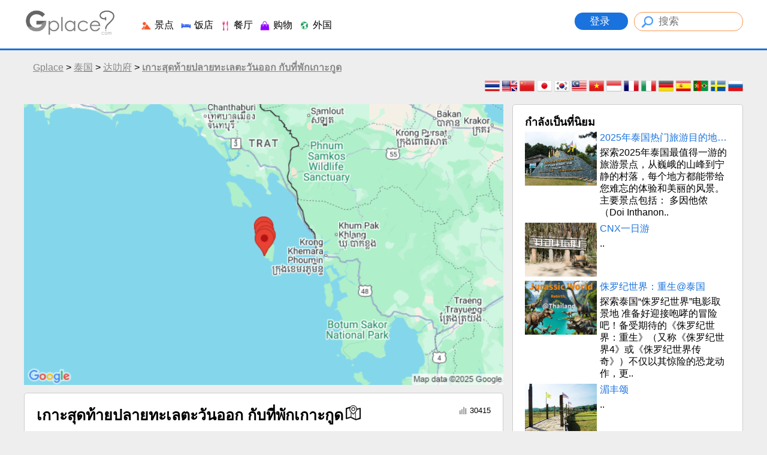

--- FILE ---
content_type: text/html
request_url: https://cn.gplace.com/tm/520
body_size: 88088
content:
<!DOCTYPE html PUBLIC "-//W3C//DTD XHTML 1.0 Strict//EN" "http://www.w3.org/TR/xhtml1/DTD/xhtml1-strict.dtd">
<html xmlns="http://www.w3.org/1999/xhtml" xml:lang="th" lang="th" prefix="og: http://ogp.me/ns#">
<head>
	
	<meta http-equiv="Content-Type" content="text/html; charset=utf-8" />
	<meta name="viewport" content="width=device-width, initial-scale=1.0, maximum-scale=1.0, user-scalable=no">
	
	<title>เกาะสุดท้ายปลายทะเลตะวันออก กับที่พักเกาะกูด วิวสวย วิวดี </title>
	<meta name="keywords" content="เกาะสุดท้ายปลายทะเลตะวันออก กับที่พักเกาะกูด, ที่พักหาดคลองเจ้า pantip, อาณาเล รีสอร์ท pantip, ที่พักเกาะหมาก, กัปตันฮุก รีสอร์ท, คลองเจ้ารีสอร์ท, เดอะบีช เนเจอรัล รีสอร์ท, อ่าวน้อย รีสอร์ท, ฌานตา รีส">
	<meta name="description" content="เกาะสุดท้ายปลายทะเลตะวันออก กับที่พักเกาะกูด วิวสวย วิวดี ">
	
	<meta name="author" content="Gplace" />
	<meta name="robots" content="index,follow" />
	<link rel="canonical" href="https://cn.gplace.com/tm/520" />
	
	<meta property="fb:app_id" content="192465927554707" />
	<meta property="og:type" content="website" />
	<meta property="og:url" content="https://cn.gplace.com/tm/520" />
	<meta property="og:title" content="เกาะสุดท้ายปลายทะเลตะวันออก กับที่พักเกาะกูด วิวสวย วิวดี "/>
	<meta property="og:description" content="เกาะสุดท้ายปลายทะเลตะวันออก กับที่พักเกาะกูด วิวสวย วิวดี " />	
	<meta property="og:site_name" content="Gplace"/>
	<meta property="og:image" content="http://www.chuwab.com/images/hotel/1/17/1417/1417_large_201906291644570.jpg"/>
	
	
	<link rel="SHORTCUT ICON" href="https://www.gplace.com/include/v2/img/favicon.png">
	<link rel="stylesheet" type="text/css" href="https://www.gplace.com/include/v2/css/main.css" />
	<link rel="stylesheet" type="text/css" href="https://www.gplace.com/include/v2/css/style.css?m=08172af911b06b7a4316eabaf67e1b45" />
	<link rel="stylesheet" type="text/css" href="https://www.gplace.com/include/v2/css/jquery-ui.css" />
	<link rel="stylesheet" type="text/css" href="https://www.gplace.com/include/v2/css/jquery.fancybox.css" />
	<link rel="stylesheet" type="text/css" href="https://www.gplace.com/include/v2/css/swiper.min.css" />
	
	<style type="text/css">
		.labels {
			color: #000;
			font-weight: bold;
			font-family: "Lucida Grande", "Arial", sans-serif;
			font-size: 10px;
			text-align: center;
			width: 20px;
			white-space: nowrap;
		}
		.trip_feed_img {
			height: 90px;
			width: 120px;
			float:left;
		}
		.trip_feed_img img {
			height: 90px;
			width: 120px;
			object-fit: cover;
		}
		.trip_feed_detail {
			width: 215px;
			float:left;
			margin-left: 5px;
		}
	</style>
</head>
<body>
	
	<div id="header">
	<div class="header_a">
		<div class="header_b">
			<div style="float:left;">
				<!--<img src="https://www.gplace.com/include/v2/img/ribbon_for_victims_symbol.png" class="logo"/>-->
				<a href="https://cn.gplace.com/">
					<img src="https://www.gplace.com/include/v2/img/logo_gplace.png" alt="gplace" class="logo" style="filter: grayscale(100%);"/>
				</a>
			</div>
			<div class="menu_right">
									<a class="btn_login" href="https://cn.gplace.com/loginv2" rel="nofollow">
						登录					</a>
								
				<form method="get" action="https://cn.gplace.com/search" style="display: inline-block;">
					<input type="text" class="search_head" name="s" placeholder="搜索" value=""/>
				</form>
			</div>
			<div class="clear_div_mobile"></div>
			<div class="menu_link_header show_pc" style="float:left;margin-left:40px;padding-top:5px;">
				<ul>
					<li>
						<a href="javascript:void(0)" class="menu_c" id="1">
							<img src="https://www.gplace.com/include/v2/img/icon-cat/3.png"/>
							景点						</a>
					</li>
					<li>
						<a href="javascript:void(0)" class="menu_c" id="2">
							<img src="https://www.gplace.com/include/v2/img/icon-cat/4.png"/>
							饭店						</a>
					</li>
					<li>
						<a href="javascript:void(0)" class="menu_c" id="3">
							<img src="https://www.gplace.com/include/v2/img/icon-cat/1.png"/>
							餐厅						</a>
					</li>
					<li>
						<a href="javascript:void(0)" class="menu_c" id="4">
							<img src="https://www.gplace.com/include/v2/img/icon-cat/5.png"/>
							购物						</a>
					</li>
					<li>
						<a href="javascript:void(0)" class="menu_c" id="5">
							<img src="https://www.gplace.com/include/v2/img/icon-cat/2.png"/>
							外国						</a>
					</li>
					<!--
					<li>
						<a href="https://cn.gplace.com/blog">
							<img src="https://www.gplace.com/include/v2/img/icon-cat/6.png"/>
							博客						</a>
					</li>
					-->
					<li class="placenear" style="display:none;">
						<a href="https://cn.gplace.com/placenear" class="placenearurl">
							<img src="https://www.gplace.com/include/v2/img/icon/icon_gplace_address.png"/>
							附近的地方						</a>
					</li>
				</ul>
			</div>
			<div class="menu_link_header show_mobile" style="float:left;margin-left:10px;padding-top:5px;">
				<ul>
					<li>
						<a href="javascript:void(0)" class="menu_c" id="1">
							<img src="https://www.gplace.com/include/v2/img/icon-cat/11.png" style="width: 33px;">
						</a>
					</li>
					<li>
						<a href="javascript:void(0)" class="menu_c" id="2">
							<img src="https://www.gplace.com/include/v2/img/icon-cat/22.png" style="width: 33px;">
						</a>
					</li>
					<li>
						<a href="javascript:void(0)" class="menu_c" id="3">
							<img src="https://www.gplace.com/include/v2/img/icon-cat/33.png" style="width: 33px;">
						</a>
					</li>
					<li>
						<a href="javascript:void(0)" class="menu_c" id="4">
							<img src="https://www.gplace.com/include/v2/img/icon-cat/44.png" style="width: 33px;">
						</a>
					</li>
					<li>
						<a href="javascript:void(0)" class="menu_c" id="5">
							<img src="https://www.gplace.com/include/v2/img/icon-cat/55.png" style="width: 33px;">
						</a>
					</li>
					<li>
						<a href="https://cn.gplace.com/blog">
							<img src="https://www.gplace.com/include/v2/img/icon-cat/66.png" style="width: 30px;">
						</a>
					</li>
					<li class="placenear" style="display:none;">
						<a href="https://cn.gplace.com/placenear" class="placenearurl">
							<img src="https://www.gplace.com/include/v2/img/icon/icon_gplace_address.png" style="width: 30px;">
						</a>
					</li>
					<li class="placenear" style="display:none;">
						<a href="https://cn.gplace.com/placenear" class="gasnearurl">
							<img src="https://www.gplace.com/include/v2/img/icon-cat/gas.png" style="width: 30px;">
						</a>
					</li>
				</ul>
			</div>
			
			<div class="clear"></div>
			
						<div class="menu menu-1">
				<img src="https://www.gplace.com/include/v2/img/arrowup.png" alt="" class="lang_arrowup"/>
																					<div class="item_part_cat">
							<h4>北部</h4>
							<ul>
																	<li style="float:left;"><a href="https://cn.gplace.com/p8-南奔/36" title="南奔">南奔</a></li>
																	<li style="float:left;"><a href="https://cn.gplace.com/p7-南邦府/36" title="南邦府">南邦府</a></li>
																	<li style="float:left;"><a href="https://cn.gplace.com/p5-帕/36" title="帕">帕</a></li>
																	<li style="float:left;"><a href="https://cn.gplace.com/p4-帕尧/36" title="帕尧">帕尧</a></li>
																	<li style="float:left;"><a href="https://cn.gplace.com/p37-披集/36" title="披集">披集</a></li>
																	<li style="float:left;"><a href="https://cn.gplace.com/p3-楠府/36" title="楠府">楠府</a></li>
																	<li style="float:left;"><a href="https://cn.gplace.com/p1-清莱府/36" title="清莱府">清莱府</a></li>
																	<li style="float:left;"><a href="https://cn.gplace.com/p2-清迈府/36" title="清迈府">清迈府</a></li>
																	<li style="float:left;"><a href="https://cn.gplace.com/p6-湄宏顺府/36" title="湄宏顺府">湄宏顺府</a></li>
																	<li style="float:left;"><a href="https://cn.gplace.com/p29-甘烹碧府/36" title="甘烹碧府">甘烹碧府</a></li>
																	<li style="float:left;"><a href="https://cn.gplace.com/p38-皮沙努洛克省/36" title="皮沙努洛克省">皮沙努洛克省</a></li>
																	<li style="float:left;"><a href="https://cn.gplace.com/p39-碧差汶/36" title="碧差汶">碧差汶</a></li>
																	<li style="float:left;"><a href="https://cn.gplace.com/p9-程逸/36" title="程逸">程逸</a></li>
																	<li style="float:left;"><a href="https://cn.gplace.com/p45-素可泰/36" title="素可泰">素可泰</a></li>
																	<li style="float:left;"><a href="https://cn.gplace.com/p58-达府/36" title="达府">达府</a></li>
																	<li style="float:left;"><a href="https://cn.gplace.com/p33-那空沙旺/36" title="那空沙旺">那空沙旺</a></li>
															</ul>
						</div>
												<div class="item_part_cat">
							<h4>东北</h4>
							<ul>
																	<li style="float:left;"><a href="https://cn.gplace.com/p27-乌汶府/36" title="乌汶府">乌汶府</a></li>
																	<li style="float:left;"><a href="https://cn.gplace.com/p26-乌隆他尼府/36" title="乌隆他尼府">乌隆他尼府</a></li>
																	<li style="float:left;"><a href="https://cn.gplace.com/p10-加拉信/36" title="加拉信">加拉信</a></li>
																	<li style="float:left;"><a href="https://cn.gplace.com/p14-呵叻/36" title="呵叻">呵叻</a></li>
																	<li style="float:left;"><a href="https://cn.gplace.com/p23-四色菊/36" title="四色菊">四色菊</a></li>
																	<li style="float:left;"><a href="https://cn.gplace.com/p11-孔敬/36" title="孔敬">孔敬</a></li>
																	<li style="float:left;"><a href="https://cn.gplace.com/p28-安纳乍能府/36" title="安纳乍能府">安纳乍能府</a></li>
																	<li style="float:left;"><a href="https://cn.gplace.com/p24-廊开府/36" title="廊开府">廊开府</a></li>
																	<li style="float:left;"><a href="https://cn.gplace.com/p25-廊磨喃蒲府/36" title="廊磨喃蒲府">廊磨喃蒲府</a></li>
																	<li style="float:left;"><a href="https://cn.gplace.com/p15-武里南/36" title="武里南">武里南</a></li>
																	<li style="float:left;"><a href="https://cn.gplace.com/p77-汶干府/36" title="汶干府">汶干府</a></li>
																	<li style="float:left;"><a href="https://cn.gplace.com/p21-沙功那空/36" title="沙功那空">沙功那空</a></li>
																	<li style="float:left;"><a href="https://cn.gplace.com/p12-猜也蓬/36" title="猜也蓬">猜也蓬</a></li>
																	<li style="float:left;"><a href="https://cn.gplace.com/p16-玛哈沙拉堪/36" title="玛哈沙拉堪">玛哈沙拉堪</a></li>
																	<li style="float:left;"><a href="https://cn.gplace.com/p18-益梭通/36" title="益梭通">益梭通</a></li>
																	<li style="float:left;"><a href="https://cn.gplace.com/p22-素林府/36" title="素林府">素林府</a></li>
																	<li style="float:left;"><a href="https://cn.gplace.com/p19-罗逸/36" title="罗逸">罗逸</a></li>
																	<li style="float:left;"><a href="https://cn.gplace.com/p17-莫拉限/36" title="莫拉限">莫拉限</a></li>
																	<li style="float:left;"><a href="https://cn.gplace.com/p13-那空帕农/36" title="那空帕农">那空帕农</a></li>
																	<li style="float:left;"><a href="https://cn.gplace.com/p20-黎府/36" title="黎府">黎府</a></li>
															</ul>
						</div>
												<div class="item_part_cat">
							<h4>中部</h4>
							<ul>
																	<li style="float:left;"><a href="https://cn.gplace.com/p49-乌泰他尼府/36" title="乌泰他尼府">乌泰他尼府</a></li>
																	<li style="float:left;"><a href="https://cn.gplace.com/p59-佛丕府/36" title="佛丕府">佛丕府</a></li>
																	<li style="float:left;"><a href="https://cn.gplace.com/p32-佛统/36" title="佛统">佛统</a></li>
																	<li style="float:left;"><a href="https://cn.gplace.com/p44-信武里府/36" title="信武里府">信武里府</a></li>
																	<li style="float:left;"><a href="https://cn.gplace.com/p51-北柳府/36" title="北柳府">北柳府</a></li>
																	<li style="float:left;"><a href="https://cn.gplace.com/p41-北榄府/36" title="北榄府">北榄府</a></li>
																	<li style="float:left;"><a href="https://cn.gplace.com/p57-北碧府/36" title="北碧府">北碧府</a></li>
																	<li style="float:left;"><a href="https://cn.gplace.com/p40-华富里/36" title="华富里">华富里</a></li>
																	<li style="float:left;"><a href="https://cn.gplace.com/p60-叻丕府/36" title="叻丕府">叻丕府</a></li>
																	<li style="float:left;"><a href="https://cn.gplace.com/p42-夜功府/36" title="夜功府">夜功府</a></li>
																	<li style="float:left;"><a href="https://cn.gplace.com/p36-大城府/36" title="大城府">大城府</a></li>
																	<li style="float:left;"><a href="https://cn.gplace.com/p35-巴吞他尼/36" title="巴吞他尼">巴吞他尼</a></li>
																	<li style="float:left;"><a href="https://cn.gplace.com/p54-巴真府/36" title="巴真府">巴真府</a></li>
																	<li style="float:left;"><a href="https://cn.gplace.com/p34-暖武里/36" title="暖武里">暖武里</a></li>
																	<li style="float:left;"><a href="https://cn.gplace.com/p76-曼谷/36" title="曼谷">曼谷</a></li>
																	<li style="float:left;"><a href="https://cn.gplace.com/p47-沙拉武里府/36" title="沙拉武里府">沙拉武里府</a></li>
																	<li style="float:left;"><a href="https://cn.gplace.com/p56-沙缴府/36" title="沙缴府">沙缴府</a></li>
																	<li style="float:left;"><a href="https://cn.gplace.com/p30-猜纳府/36" title="猜纳府">猜纳府</a></li>
																	<li style="float:left;"><a href="https://cn.gplace.com/p61-班武里府/36" title="班武里府">班武里府</a></li>
																	<li style="float:left;"><a href="https://cn.gplace.com/p46-素攀武里府/36" title="素攀武里府">素攀武里府</a></li>
																	<li style="float:left;"><a href="https://cn.gplace.com/p48-红统府/36" title="红统府">红统府</a></li>
																	<li style="float:left;"><a href="https://cn.gplace.com/p31-那空那育/36" title="那空那育">那空那育</a></li>
																	<li style="float:left;"><a href="https://cn.gplace.com/p43-龙仔厝府/36" title="龙仔厝府">龙仔厝府</a></li>
															</ul>
						</div>
												<div class="item_part_cat">
							<h4>东部</h4>
							<ul>
																	<li style="float:left;"><a href="https://cn.gplace.com/p50-尖竹汶府/36" title="尖竹汶府">尖竹汶府</a></li>
																	<li style="float:left;"><a href="https://cn.gplace.com/p52-春武里府/36" title="春武里府">春武里府</a></li>
																	<li style="float:left;"><a href="https://cn.gplace.com/p55-罗勇府/36" title="罗勇府">罗勇府</a></li>
																	<li style="float:left;"><a href="https://cn.gplace.com/p53-达叻府/36" title="达叻府">达叻府</a></li>
															</ul>
						</div>
												<div class="item_part_cat">
							<h4>南部</h4>
							<ul>
																	<li style="float:left;"><a href="https://cn.gplace.com/p69-博他仑府/36" title="博他仑府">博他仑府</a></li>
																	<li style="float:left;"><a href="https://cn.gplace.com/p73-宋卡府/36" title="宋卡府">宋卡府</a></li>
																	<li style="float:left;"><a href="https://cn.gplace.com/p67-巴达尼府/36" title="巴达尼府">巴达尼府</a></li>
																	<li style="float:left;"><a href="https://cn.gplace.com/p75-惹拉府/36" title="惹拉府">惹拉府</a></li>
																	<li style="float:left;"><a href="https://cn.gplace.com/p71-拉廊/36" title="拉廊">拉廊</a></li>
																	<li style="float:left;"><a href="https://cn.gplace.com/p68-攀牙府/36" title="攀牙府">攀牙府</a></li>
																	<li style="float:left;"><a href="https://cn.gplace.com/p63-春蓬府/36" title="春蓬府">春蓬府</a></li>
																	<li style="float:left;"><a href="https://cn.gplace.com/p70-普吉/36" title="普吉">普吉</a></li>
																	<li style="float:left;"><a href="https://cn.gplace.com/p72-沙敦/36" title="沙敦">沙敦</a></li>
																	<li style="float:left;"><a href="https://cn.gplace.com/p65-洛坤府/36" title="洛坤府">洛坤府</a></li>
																	<li style="float:left;"><a href="https://cn.gplace.com/p62-甲米府/36" title="甲米府">甲米府</a></li>
																	<li style="float:left;"><a href="https://cn.gplace.com/p74-素叻他尼府/36" title="素叻他尼府">素叻他尼府</a></li>
																	<li style="float:left;"><a href="https://cn.gplace.com/p64-董里府/36" title="董里府">董里府</a></li>
																	<li style="float:left;"><a href="https://cn.gplace.com/p66-那拉提瓦府/36" title="那拉提瓦府">那拉提瓦府</a></li>
															</ul>
						</div>
																			<div class="clear"></div>
			</div>
						<div class="menu menu-2">
				<img src="https://www.gplace.com/include/v2/img/arrowup.png" alt="" class="lang_arrowup"/>
																					<div class="item_part_cat">
							<h4>北部</h4>
							<ul>
																	<li style="float:left;"><a href="https://cn.gplace.com/p8-南奔/37" title="南奔">南奔</a></li>
																	<li style="float:left;"><a href="https://cn.gplace.com/p7-南邦府/37" title="南邦府">南邦府</a></li>
																	<li style="float:left;"><a href="https://cn.gplace.com/p5-帕/37" title="帕">帕</a></li>
																	<li style="float:left;"><a href="https://cn.gplace.com/p4-帕尧/37" title="帕尧">帕尧</a></li>
																	<li style="float:left;"><a href="https://cn.gplace.com/p37-披集/37" title="披集">披集</a></li>
																	<li style="float:left;"><a href="https://cn.gplace.com/p3-楠府/37" title="楠府">楠府</a></li>
																	<li style="float:left;"><a href="https://cn.gplace.com/p1-清莱府/37" title="清莱府">清莱府</a></li>
																	<li style="float:left;"><a href="https://cn.gplace.com/p2-清迈府/37" title="清迈府">清迈府</a></li>
																	<li style="float:left;"><a href="https://cn.gplace.com/p6-湄宏顺府/37" title="湄宏顺府">湄宏顺府</a></li>
																	<li style="float:left;"><a href="https://cn.gplace.com/p29-甘烹碧府/37" title="甘烹碧府">甘烹碧府</a></li>
																	<li style="float:left;"><a href="https://cn.gplace.com/p38-皮沙努洛克省/37" title="皮沙努洛克省">皮沙努洛克省</a></li>
																	<li style="float:left;"><a href="https://cn.gplace.com/p39-碧差汶/37" title="碧差汶">碧差汶</a></li>
																	<li style="float:left;"><a href="https://cn.gplace.com/p9-程逸/37" title="程逸">程逸</a></li>
																	<li style="float:left;"><a href="https://cn.gplace.com/p45-素可泰/37" title="素可泰">素可泰</a></li>
																	<li style="float:left;"><a href="https://cn.gplace.com/p58-达府/37" title="达府">达府</a></li>
																	<li style="float:left;"><a href="https://cn.gplace.com/p33-那空沙旺/37" title="那空沙旺">那空沙旺</a></li>
															</ul>
						</div>
												<div class="item_part_cat">
							<h4>东北</h4>
							<ul>
																	<li style="float:left;"><a href="https://cn.gplace.com/p27-乌汶府/37" title="乌汶府">乌汶府</a></li>
																	<li style="float:left;"><a href="https://cn.gplace.com/p26-乌隆他尼府/37" title="乌隆他尼府">乌隆他尼府</a></li>
																	<li style="float:left;"><a href="https://cn.gplace.com/p10-加拉信/37" title="加拉信">加拉信</a></li>
																	<li style="float:left;"><a href="https://cn.gplace.com/p14-呵叻/37" title="呵叻">呵叻</a></li>
																	<li style="float:left;"><a href="https://cn.gplace.com/p23-四色菊/37" title="四色菊">四色菊</a></li>
																	<li style="float:left;"><a href="https://cn.gplace.com/p11-孔敬/37" title="孔敬">孔敬</a></li>
																	<li style="float:left;"><a href="https://cn.gplace.com/p28-安纳乍能府/37" title="安纳乍能府">安纳乍能府</a></li>
																	<li style="float:left;"><a href="https://cn.gplace.com/p24-廊开府/37" title="廊开府">廊开府</a></li>
																	<li style="float:left;"><a href="https://cn.gplace.com/p25-廊磨喃蒲府/37" title="廊磨喃蒲府">廊磨喃蒲府</a></li>
																	<li style="float:left;"><a href="https://cn.gplace.com/p15-武里南/37" title="武里南">武里南</a></li>
																	<li style="float:left;"><a href="https://cn.gplace.com/p77-汶干府/37" title="汶干府">汶干府</a></li>
																	<li style="float:left;"><a href="https://cn.gplace.com/p21-沙功那空/37" title="沙功那空">沙功那空</a></li>
																	<li style="float:left;"><a href="https://cn.gplace.com/p12-猜也蓬/37" title="猜也蓬">猜也蓬</a></li>
																	<li style="float:left;"><a href="https://cn.gplace.com/p16-玛哈沙拉堪/37" title="玛哈沙拉堪">玛哈沙拉堪</a></li>
																	<li style="float:left;"><a href="https://cn.gplace.com/p18-益梭通/37" title="益梭通">益梭通</a></li>
																	<li style="float:left;"><a href="https://cn.gplace.com/p22-素林府/37" title="素林府">素林府</a></li>
																	<li style="float:left;"><a href="https://cn.gplace.com/p19-罗逸/37" title="罗逸">罗逸</a></li>
																	<li style="float:left;"><a href="https://cn.gplace.com/p17-莫拉限/37" title="莫拉限">莫拉限</a></li>
																	<li style="float:left;"><a href="https://cn.gplace.com/p13-那空帕农/37" title="那空帕农">那空帕农</a></li>
																	<li style="float:left;"><a href="https://cn.gplace.com/p20-黎府/37" title="黎府">黎府</a></li>
															</ul>
						</div>
												<div class="item_part_cat">
							<h4>中部</h4>
							<ul>
																	<li style="float:left;"><a href="https://cn.gplace.com/p49-乌泰他尼府/37" title="乌泰他尼府">乌泰他尼府</a></li>
																	<li style="float:left;"><a href="https://cn.gplace.com/p59-佛丕府/37" title="佛丕府">佛丕府</a></li>
																	<li style="float:left;"><a href="https://cn.gplace.com/p32-佛统/37" title="佛统">佛统</a></li>
																	<li style="float:left;"><a href="https://cn.gplace.com/p44-信武里府/37" title="信武里府">信武里府</a></li>
																	<li style="float:left;"><a href="https://cn.gplace.com/p51-北柳府/37" title="北柳府">北柳府</a></li>
																	<li style="float:left;"><a href="https://cn.gplace.com/p41-北榄府/37" title="北榄府">北榄府</a></li>
																	<li style="float:left;"><a href="https://cn.gplace.com/p57-北碧府/37" title="北碧府">北碧府</a></li>
																	<li style="float:left;"><a href="https://cn.gplace.com/p40-华富里/37" title="华富里">华富里</a></li>
																	<li style="float:left;"><a href="https://cn.gplace.com/p60-叻丕府/37" title="叻丕府">叻丕府</a></li>
																	<li style="float:left;"><a href="https://cn.gplace.com/p42-夜功府/37" title="夜功府">夜功府</a></li>
																	<li style="float:left;"><a href="https://cn.gplace.com/p36-大城府/37" title="大城府">大城府</a></li>
																	<li style="float:left;"><a href="https://cn.gplace.com/p35-巴吞他尼/37" title="巴吞他尼">巴吞他尼</a></li>
																	<li style="float:left;"><a href="https://cn.gplace.com/p54-巴真府/37" title="巴真府">巴真府</a></li>
																	<li style="float:left;"><a href="https://cn.gplace.com/p34-暖武里/37" title="暖武里">暖武里</a></li>
																	<li style="float:left;"><a href="https://cn.gplace.com/p76-曼谷/37" title="曼谷">曼谷</a></li>
																	<li style="float:left;"><a href="https://cn.gplace.com/p47-沙拉武里府/37" title="沙拉武里府">沙拉武里府</a></li>
																	<li style="float:left;"><a href="https://cn.gplace.com/p56-沙缴府/37" title="沙缴府">沙缴府</a></li>
																	<li style="float:left;"><a href="https://cn.gplace.com/p30-猜纳府/37" title="猜纳府">猜纳府</a></li>
																	<li style="float:left;"><a href="https://cn.gplace.com/p61-班武里府/37" title="班武里府">班武里府</a></li>
																	<li style="float:left;"><a href="https://cn.gplace.com/p46-素攀武里府/37" title="素攀武里府">素攀武里府</a></li>
																	<li style="float:left;"><a href="https://cn.gplace.com/p48-红统府/37" title="红统府">红统府</a></li>
																	<li style="float:left;"><a href="https://cn.gplace.com/p31-那空那育/37" title="那空那育">那空那育</a></li>
																	<li style="float:left;"><a href="https://cn.gplace.com/p43-龙仔厝府/37" title="龙仔厝府">龙仔厝府</a></li>
															</ul>
						</div>
												<div class="item_part_cat">
							<h4>东部</h4>
							<ul>
																	<li style="float:left;"><a href="https://cn.gplace.com/p50-尖竹汶府/37" title="尖竹汶府">尖竹汶府</a></li>
																	<li style="float:left;"><a href="https://cn.gplace.com/p52-春武里府/37" title="春武里府">春武里府</a></li>
																	<li style="float:left;"><a href="https://cn.gplace.com/p55-罗勇府/37" title="罗勇府">罗勇府</a></li>
																	<li style="float:left;"><a href="https://cn.gplace.com/p53-达叻府/37" title="达叻府">达叻府</a></li>
															</ul>
						</div>
												<div class="item_part_cat">
							<h4>南部</h4>
							<ul>
																	<li style="float:left;"><a href="https://cn.gplace.com/p69-博他仑府/37" title="博他仑府">博他仑府</a></li>
																	<li style="float:left;"><a href="https://cn.gplace.com/p73-宋卡府/37" title="宋卡府">宋卡府</a></li>
																	<li style="float:left;"><a href="https://cn.gplace.com/p67-巴达尼府/37" title="巴达尼府">巴达尼府</a></li>
																	<li style="float:left;"><a href="https://cn.gplace.com/p75-惹拉府/37" title="惹拉府">惹拉府</a></li>
																	<li style="float:left;"><a href="https://cn.gplace.com/p71-拉廊/37" title="拉廊">拉廊</a></li>
																	<li style="float:left;"><a href="https://cn.gplace.com/p68-攀牙府/37" title="攀牙府">攀牙府</a></li>
																	<li style="float:left;"><a href="https://cn.gplace.com/p63-春蓬府/37" title="春蓬府">春蓬府</a></li>
																	<li style="float:left;"><a href="https://cn.gplace.com/p70-普吉/37" title="普吉">普吉</a></li>
																	<li style="float:left;"><a href="https://cn.gplace.com/p72-沙敦/37" title="沙敦">沙敦</a></li>
																	<li style="float:left;"><a href="https://cn.gplace.com/p65-洛坤府/37" title="洛坤府">洛坤府</a></li>
																	<li style="float:left;"><a href="https://cn.gplace.com/p62-甲米府/37" title="甲米府">甲米府</a></li>
																	<li style="float:left;"><a href="https://cn.gplace.com/p74-素叻他尼府/37" title="素叻他尼府">素叻他尼府</a></li>
																	<li style="float:left;"><a href="https://cn.gplace.com/p64-董里府/37" title="董里府">董里府</a></li>
																	<li style="float:left;"><a href="https://cn.gplace.com/p66-那拉提瓦府/37" title="那拉提瓦府">那拉提瓦府</a></li>
															</ul>
						</div>
																			<div class="clear"></div>
			</div>
						<div class="menu menu-3">
				<img src="https://www.gplace.com/include/v2/img/arrowup.png" alt="" class="lang_arrowup"/>
																					<div class="item_part_cat">
							<h4>北部</h4>
							<ul>
																	<li style="float:left;"><a href="https://cn.gplace.com/p8-南奔/38" title="南奔">南奔</a></li>
																	<li style="float:left;"><a href="https://cn.gplace.com/p7-南邦府/38" title="南邦府">南邦府</a></li>
																	<li style="float:left;"><a href="https://cn.gplace.com/p5-帕/38" title="帕">帕</a></li>
																	<li style="float:left;"><a href="https://cn.gplace.com/p4-帕尧/38" title="帕尧">帕尧</a></li>
																	<li style="float:left;"><a href="https://cn.gplace.com/p37-披集/38" title="披集">披集</a></li>
																	<li style="float:left;"><a href="https://cn.gplace.com/p3-楠府/38" title="楠府">楠府</a></li>
																	<li style="float:left;"><a href="https://cn.gplace.com/p1-清莱府/38" title="清莱府">清莱府</a></li>
																	<li style="float:left;"><a href="https://cn.gplace.com/p2-清迈府/38" title="清迈府">清迈府</a></li>
																	<li style="float:left;"><a href="https://cn.gplace.com/p6-湄宏顺府/38" title="湄宏顺府">湄宏顺府</a></li>
																	<li style="float:left;"><a href="https://cn.gplace.com/p29-甘烹碧府/38" title="甘烹碧府">甘烹碧府</a></li>
																	<li style="float:left;"><a href="https://cn.gplace.com/p38-皮沙努洛克省/38" title="皮沙努洛克省">皮沙努洛克省</a></li>
																	<li style="float:left;"><a href="https://cn.gplace.com/p39-碧差汶/38" title="碧差汶">碧差汶</a></li>
																	<li style="float:left;"><a href="https://cn.gplace.com/p9-程逸/38" title="程逸">程逸</a></li>
																	<li style="float:left;"><a href="https://cn.gplace.com/p45-素可泰/38" title="素可泰">素可泰</a></li>
																	<li style="float:left;"><a href="https://cn.gplace.com/p58-达府/38" title="达府">达府</a></li>
																	<li style="float:left;"><a href="https://cn.gplace.com/p33-那空沙旺/38" title="那空沙旺">那空沙旺</a></li>
															</ul>
						</div>
												<div class="item_part_cat">
							<h4>东北</h4>
							<ul>
																	<li style="float:left;"><a href="https://cn.gplace.com/p27-乌汶府/38" title="乌汶府">乌汶府</a></li>
																	<li style="float:left;"><a href="https://cn.gplace.com/p26-乌隆他尼府/38" title="乌隆他尼府">乌隆他尼府</a></li>
																	<li style="float:left;"><a href="https://cn.gplace.com/p10-加拉信/38" title="加拉信">加拉信</a></li>
																	<li style="float:left;"><a href="https://cn.gplace.com/p14-呵叻/38" title="呵叻">呵叻</a></li>
																	<li style="float:left;"><a href="https://cn.gplace.com/p23-四色菊/38" title="四色菊">四色菊</a></li>
																	<li style="float:left;"><a href="https://cn.gplace.com/p11-孔敬/38" title="孔敬">孔敬</a></li>
																	<li style="float:left;"><a href="https://cn.gplace.com/p28-安纳乍能府/38" title="安纳乍能府">安纳乍能府</a></li>
																	<li style="float:left;"><a href="https://cn.gplace.com/p24-廊开府/38" title="廊开府">廊开府</a></li>
																	<li style="float:left;"><a href="https://cn.gplace.com/p25-廊磨喃蒲府/38" title="廊磨喃蒲府">廊磨喃蒲府</a></li>
																	<li style="float:left;"><a href="https://cn.gplace.com/p15-武里南/38" title="武里南">武里南</a></li>
																	<li style="float:left;"><a href="https://cn.gplace.com/p77-汶干府/38" title="汶干府">汶干府</a></li>
																	<li style="float:left;"><a href="https://cn.gplace.com/p21-沙功那空/38" title="沙功那空">沙功那空</a></li>
																	<li style="float:left;"><a href="https://cn.gplace.com/p12-猜也蓬/38" title="猜也蓬">猜也蓬</a></li>
																	<li style="float:left;"><a href="https://cn.gplace.com/p16-玛哈沙拉堪/38" title="玛哈沙拉堪">玛哈沙拉堪</a></li>
																	<li style="float:left;"><a href="https://cn.gplace.com/p18-益梭通/38" title="益梭通">益梭通</a></li>
																	<li style="float:left;"><a href="https://cn.gplace.com/p22-素林府/38" title="素林府">素林府</a></li>
																	<li style="float:left;"><a href="https://cn.gplace.com/p19-罗逸/38" title="罗逸">罗逸</a></li>
																	<li style="float:left;"><a href="https://cn.gplace.com/p17-莫拉限/38" title="莫拉限">莫拉限</a></li>
																	<li style="float:left;"><a href="https://cn.gplace.com/p13-那空帕农/38" title="那空帕农">那空帕农</a></li>
																	<li style="float:left;"><a href="https://cn.gplace.com/p20-黎府/38" title="黎府">黎府</a></li>
															</ul>
						</div>
												<div class="item_part_cat">
							<h4>中部</h4>
							<ul>
																	<li style="float:left;"><a href="https://cn.gplace.com/p49-乌泰他尼府/38" title="乌泰他尼府">乌泰他尼府</a></li>
																	<li style="float:left;"><a href="https://cn.gplace.com/p59-佛丕府/38" title="佛丕府">佛丕府</a></li>
																	<li style="float:left;"><a href="https://cn.gplace.com/p32-佛统/38" title="佛统">佛统</a></li>
																	<li style="float:left;"><a href="https://cn.gplace.com/p44-信武里府/38" title="信武里府">信武里府</a></li>
																	<li style="float:left;"><a href="https://cn.gplace.com/p51-北柳府/38" title="北柳府">北柳府</a></li>
																	<li style="float:left;"><a href="https://cn.gplace.com/p41-北榄府/38" title="北榄府">北榄府</a></li>
																	<li style="float:left;"><a href="https://cn.gplace.com/p57-北碧府/38" title="北碧府">北碧府</a></li>
																	<li style="float:left;"><a href="https://cn.gplace.com/p40-华富里/38" title="华富里">华富里</a></li>
																	<li style="float:left;"><a href="https://cn.gplace.com/p60-叻丕府/38" title="叻丕府">叻丕府</a></li>
																	<li style="float:left;"><a href="https://cn.gplace.com/p42-夜功府/38" title="夜功府">夜功府</a></li>
																	<li style="float:left;"><a href="https://cn.gplace.com/p36-大城府/38" title="大城府">大城府</a></li>
																	<li style="float:left;"><a href="https://cn.gplace.com/p35-巴吞他尼/38" title="巴吞他尼">巴吞他尼</a></li>
																	<li style="float:left;"><a href="https://cn.gplace.com/p54-巴真府/38" title="巴真府">巴真府</a></li>
																	<li style="float:left;"><a href="https://cn.gplace.com/p34-暖武里/38" title="暖武里">暖武里</a></li>
																	<li style="float:left;"><a href="https://cn.gplace.com/p76-曼谷/38" title="曼谷">曼谷</a></li>
																	<li style="float:left;"><a href="https://cn.gplace.com/p47-沙拉武里府/38" title="沙拉武里府">沙拉武里府</a></li>
																	<li style="float:left;"><a href="https://cn.gplace.com/p56-沙缴府/38" title="沙缴府">沙缴府</a></li>
																	<li style="float:left;"><a href="https://cn.gplace.com/p30-猜纳府/38" title="猜纳府">猜纳府</a></li>
																	<li style="float:left;"><a href="https://cn.gplace.com/p61-班武里府/38" title="班武里府">班武里府</a></li>
																	<li style="float:left;"><a href="https://cn.gplace.com/p46-素攀武里府/38" title="素攀武里府">素攀武里府</a></li>
																	<li style="float:left;"><a href="https://cn.gplace.com/p48-红统府/38" title="红统府">红统府</a></li>
																	<li style="float:left;"><a href="https://cn.gplace.com/p31-那空那育/38" title="那空那育">那空那育</a></li>
																	<li style="float:left;"><a href="https://cn.gplace.com/p43-龙仔厝府/38" title="龙仔厝府">龙仔厝府</a></li>
															</ul>
						</div>
												<div class="item_part_cat">
							<h4>东部</h4>
							<ul>
																	<li style="float:left;"><a href="https://cn.gplace.com/p50-尖竹汶府/38" title="尖竹汶府">尖竹汶府</a></li>
																	<li style="float:left;"><a href="https://cn.gplace.com/p52-春武里府/38" title="春武里府">春武里府</a></li>
																	<li style="float:left;"><a href="https://cn.gplace.com/p55-罗勇府/38" title="罗勇府">罗勇府</a></li>
																	<li style="float:left;"><a href="https://cn.gplace.com/p53-达叻府/38" title="达叻府">达叻府</a></li>
															</ul>
						</div>
												<div class="item_part_cat">
							<h4>南部</h4>
							<ul>
																	<li style="float:left;"><a href="https://cn.gplace.com/p69-博他仑府/38" title="博他仑府">博他仑府</a></li>
																	<li style="float:left;"><a href="https://cn.gplace.com/p73-宋卡府/38" title="宋卡府">宋卡府</a></li>
																	<li style="float:left;"><a href="https://cn.gplace.com/p67-巴达尼府/38" title="巴达尼府">巴达尼府</a></li>
																	<li style="float:left;"><a href="https://cn.gplace.com/p75-惹拉府/38" title="惹拉府">惹拉府</a></li>
																	<li style="float:left;"><a href="https://cn.gplace.com/p71-拉廊/38" title="拉廊">拉廊</a></li>
																	<li style="float:left;"><a href="https://cn.gplace.com/p68-攀牙府/38" title="攀牙府">攀牙府</a></li>
																	<li style="float:left;"><a href="https://cn.gplace.com/p63-春蓬府/38" title="春蓬府">春蓬府</a></li>
																	<li style="float:left;"><a href="https://cn.gplace.com/p70-普吉/38" title="普吉">普吉</a></li>
																	<li style="float:left;"><a href="https://cn.gplace.com/p72-沙敦/38" title="沙敦">沙敦</a></li>
																	<li style="float:left;"><a href="https://cn.gplace.com/p65-洛坤府/38" title="洛坤府">洛坤府</a></li>
																	<li style="float:left;"><a href="https://cn.gplace.com/p62-甲米府/38" title="甲米府">甲米府</a></li>
																	<li style="float:left;"><a href="https://cn.gplace.com/p74-素叻他尼府/38" title="素叻他尼府">素叻他尼府</a></li>
																	<li style="float:left;"><a href="https://cn.gplace.com/p64-董里府/38" title="董里府">董里府</a></li>
																	<li style="float:left;"><a href="https://cn.gplace.com/p66-那拉提瓦府/38" title="那拉提瓦府">那拉提瓦府</a></li>
															</ul>
						</div>
																			<div class="clear"></div>
			</div>
						<div class="menu menu-4">
				<img src="https://www.gplace.com/include/v2/img/arrowup.png" alt="" class="lang_arrowup"/>
																					<div class="item_part_cat">
							<h4>北部</h4>
							<ul>
																	<li style="float:left;"><a href="https://cn.gplace.com/p8-南奔/39" title="南奔">南奔</a></li>
																	<li style="float:left;"><a href="https://cn.gplace.com/p7-南邦府/39" title="南邦府">南邦府</a></li>
																	<li style="float:left;"><a href="https://cn.gplace.com/p5-帕/39" title="帕">帕</a></li>
																	<li style="float:left;"><a href="https://cn.gplace.com/p4-帕尧/39" title="帕尧">帕尧</a></li>
																	<li style="float:left;"><a href="https://cn.gplace.com/p37-披集/39" title="披集">披集</a></li>
																	<li style="float:left;"><a href="https://cn.gplace.com/p3-楠府/39" title="楠府">楠府</a></li>
																	<li style="float:left;"><a href="https://cn.gplace.com/p1-清莱府/39" title="清莱府">清莱府</a></li>
																	<li style="float:left;"><a href="https://cn.gplace.com/p2-清迈府/39" title="清迈府">清迈府</a></li>
																	<li style="float:left;"><a href="https://cn.gplace.com/p6-湄宏顺府/39" title="湄宏顺府">湄宏顺府</a></li>
																	<li style="float:left;"><a href="https://cn.gplace.com/p29-甘烹碧府/39" title="甘烹碧府">甘烹碧府</a></li>
																	<li style="float:left;"><a href="https://cn.gplace.com/p38-皮沙努洛克省/39" title="皮沙努洛克省">皮沙努洛克省</a></li>
																	<li style="float:left;"><a href="https://cn.gplace.com/p39-碧差汶/39" title="碧差汶">碧差汶</a></li>
																	<li style="float:left;"><a href="https://cn.gplace.com/p9-程逸/39" title="程逸">程逸</a></li>
																	<li style="float:left;"><a href="https://cn.gplace.com/p45-素可泰/39" title="素可泰">素可泰</a></li>
																	<li style="float:left;"><a href="https://cn.gplace.com/p58-达府/39" title="达府">达府</a></li>
																	<li style="float:left;"><a href="https://cn.gplace.com/p33-那空沙旺/39" title="那空沙旺">那空沙旺</a></li>
															</ul>
						</div>
												<div class="item_part_cat">
							<h4>东北</h4>
							<ul>
																	<li style="float:left;"><a href="https://cn.gplace.com/p27-乌汶府/39" title="乌汶府">乌汶府</a></li>
																	<li style="float:left;"><a href="https://cn.gplace.com/p26-乌隆他尼府/39" title="乌隆他尼府">乌隆他尼府</a></li>
																	<li style="float:left;"><a href="https://cn.gplace.com/p10-加拉信/39" title="加拉信">加拉信</a></li>
																	<li style="float:left;"><a href="https://cn.gplace.com/p14-呵叻/39" title="呵叻">呵叻</a></li>
																	<li style="float:left;"><a href="https://cn.gplace.com/p23-四色菊/39" title="四色菊">四色菊</a></li>
																	<li style="float:left;"><a href="https://cn.gplace.com/p11-孔敬/39" title="孔敬">孔敬</a></li>
																	<li style="float:left;"><a href="https://cn.gplace.com/p28-安纳乍能府/39" title="安纳乍能府">安纳乍能府</a></li>
																	<li style="float:left;"><a href="https://cn.gplace.com/p24-廊开府/39" title="廊开府">廊开府</a></li>
																	<li style="float:left;"><a href="https://cn.gplace.com/p25-廊磨喃蒲府/39" title="廊磨喃蒲府">廊磨喃蒲府</a></li>
																	<li style="float:left;"><a href="https://cn.gplace.com/p15-武里南/39" title="武里南">武里南</a></li>
																	<li style="float:left;"><a href="https://cn.gplace.com/p77-汶干府/39" title="汶干府">汶干府</a></li>
																	<li style="float:left;"><a href="https://cn.gplace.com/p21-沙功那空/39" title="沙功那空">沙功那空</a></li>
																	<li style="float:left;"><a href="https://cn.gplace.com/p12-猜也蓬/39" title="猜也蓬">猜也蓬</a></li>
																	<li style="float:left;"><a href="https://cn.gplace.com/p16-玛哈沙拉堪/39" title="玛哈沙拉堪">玛哈沙拉堪</a></li>
																	<li style="float:left;"><a href="https://cn.gplace.com/p18-益梭通/39" title="益梭通">益梭通</a></li>
																	<li style="float:left;"><a href="https://cn.gplace.com/p22-素林府/39" title="素林府">素林府</a></li>
																	<li style="float:left;"><a href="https://cn.gplace.com/p19-罗逸/39" title="罗逸">罗逸</a></li>
																	<li style="float:left;"><a href="https://cn.gplace.com/p17-莫拉限/39" title="莫拉限">莫拉限</a></li>
																	<li style="float:left;"><a href="https://cn.gplace.com/p13-那空帕农/39" title="那空帕农">那空帕农</a></li>
																	<li style="float:left;"><a href="https://cn.gplace.com/p20-黎府/39" title="黎府">黎府</a></li>
															</ul>
						</div>
												<div class="item_part_cat">
							<h4>中部</h4>
							<ul>
																	<li style="float:left;"><a href="https://cn.gplace.com/p49-乌泰他尼府/39" title="乌泰他尼府">乌泰他尼府</a></li>
																	<li style="float:left;"><a href="https://cn.gplace.com/p59-佛丕府/39" title="佛丕府">佛丕府</a></li>
																	<li style="float:left;"><a href="https://cn.gplace.com/p32-佛统/39" title="佛统">佛统</a></li>
																	<li style="float:left;"><a href="https://cn.gplace.com/p44-信武里府/39" title="信武里府">信武里府</a></li>
																	<li style="float:left;"><a href="https://cn.gplace.com/p51-北柳府/39" title="北柳府">北柳府</a></li>
																	<li style="float:left;"><a href="https://cn.gplace.com/p41-北榄府/39" title="北榄府">北榄府</a></li>
																	<li style="float:left;"><a href="https://cn.gplace.com/p57-北碧府/39" title="北碧府">北碧府</a></li>
																	<li style="float:left;"><a href="https://cn.gplace.com/p40-华富里/39" title="华富里">华富里</a></li>
																	<li style="float:left;"><a href="https://cn.gplace.com/p60-叻丕府/39" title="叻丕府">叻丕府</a></li>
																	<li style="float:left;"><a href="https://cn.gplace.com/p42-夜功府/39" title="夜功府">夜功府</a></li>
																	<li style="float:left;"><a href="https://cn.gplace.com/p36-大城府/39" title="大城府">大城府</a></li>
																	<li style="float:left;"><a href="https://cn.gplace.com/p35-巴吞他尼/39" title="巴吞他尼">巴吞他尼</a></li>
																	<li style="float:left;"><a href="https://cn.gplace.com/p54-巴真府/39" title="巴真府">巴真府</a></li>
																	<li style="float:left;"><a href="https://cn.gplace.com/p34-暖武里/39" title="暖武里">暖武里</a></li>
																	<li style="float:left;"><a href="https://cn.gplace.com/p76-曼谷/39" title="曼谷">曼谷</a></li>
																	<li style="float:left;"><a href="https://cn.gplace.com/p47-沙拉武里府/39" title="沙拉武里府">沙拉武里府</a></li>
																	<li style="float:left;"><a href="https://cn.gplace.com/p56-沙缴府/39" title="沙缴府">沙缴府</a></li>
																	<li style="float:left;"><a href="https://cn.gplace.com/p30-猜纳府/39" title="猜纳府">猜纳府</a></li>
																	<li style="float:left;"><a href="https://cn.gplace.com/p61-班武里府/39" title="班武里府">班武里府</a></li>
																	<li style="float:left;"><a href="https://cn.gplace.com/p46-素攀武里府/39" title="素攀武里府">素攀武里府</a></li>
																	<li style="float:left;"><a href="https://cn.gplace.com/p48-红统府/39" title="红统府">红统府</a></li>
																	<li style="float:left;"><a href="https://cn.gplace.com/p31-那空那育/39" title="那空那育">那空那育</a></li>
																	<li style="float:left;"><a href="https://cn.gplace.com/p43-龙仔厝府/39" title="龙仔厝府">龙仔厝府</a></li>
															</ul>
						</div>
												<div class="item_part_cat">
							<h4>东部</h4>
							<ul>
																	<li style="float:left;"><a href="https://cn.gplace.com/p50-尖竹汶府/39" title="尖竹汶府">尖竹汶府</a></li>
																	<li style="float:left;"><a href="https://cn.gplace.com/p52-春武里府/39" title="春武里府">春武里府</a></li>
																	<li style="float:left;"><a href="https://cn.gplace.com/p55-罗勇府/39" title="罗勇府">罗勇府</a></li>
																	<li style="float:left;"><a href="https://cn.gplace.com/p53-达叻府/39" title="达叻府">达叻府</a></li>
															</ul>
						</div>
												<div class="item_part_cat">
							<h4>南部</h4>
							<ul>
																	<li style="float:left;"><a href="https://cn.gplace.com/p69-博他仑府/39" title="博他仑府">博他仑府</a></li>
																	<li style="float:left;"><a href="https://cn.gplace.com/p73-宋卡府/39" title="宋卡府">宋卡府</a></li>
																	<li style="float:left;"><a href="https://cn.gplace.com/p67-巴达尼府/39" title="巴达尼府">巴达尼府</a></li>
																	<li style="float:left;"><a href="https://cn.gplace.com/p75-惹拉府/39" title="惹拉府">惹拉府</a></li>
																	<li style="float:left;"><a href="https://cn.gplace.com/p71-拉廊/39" title="拉廊">拉廊</a></li>
																	<li style="float:left;"><a href="https://cn.gplace.com/p68-攀牙府/39" title="攀牙府">攀牙府</a></li>
																	<li style="float:left;"><a href="https://cn.gplace.com/p63-春蓬府/39" title="春蓬府">春蓬府</a></li>
																	<li style="float:left;"><a href="https://cn.gplace.com/p70-普吉/39" title="普吉">普吉</a></li>
																	<li style="float:left;"><a href="https://cn.gplace.com/p72-沙敦/39" title="沙敦">沙敦</a></li>
																	<li style="float:left;"><a href="https://cn.gplace.com/p65-洛坤府/39" title="洛坤府">洛坤府</a></li>
																	<li style="float:left;"><a href="https://cn.gplace.com/p62-甲米府/39" title="甲米府">甲米府</a></li>
																	<li style="float:left;"><a href="https://cn.gplace.com/p74-素叻他尼府/39" title="素叻他尼府">素叻他尼府</a></li>
																	<li style="float:left;"><a href="https://cn.gplace.com/p64-董里府/39" title="董里府">董里府</a></li>
																	<li style="float:left;"><a href="https://cn.gplace.com/p66-那拉提瓦府/39" title="那拉提瓦府">那拉提瓦府</a></li>
															</ul>
						</div>
																			<div class="clear"></div>
			</div>
						<div class="menu menu-5">
				<img src="https://www.gplace.com/include/v2/img/arrowup.png" alt="" class="lang_arrowup"/>
				<div class="item_country" style="line-height: 1.5;">
					<a href="https://cn.gplace.com/" title="泰国" rel="泰国">泰国</a>
					<a href="https://cn.gplace.com/switzerland" title="瑞士" rel="瑞士">瑞士</a>
					<a href="https://cn.gplace.com/korea" title="韩国" rel="韩国">韩国</a>
					<a href="https://cn.gplace.com/laos" title="老挝" rel="老挝">老挝</a>
					<a href="https://cn.gplace.com/myanmar" title="缅甸" rel="缅甸">缅甸</a>
					<a href="https://cn.gplace.com/america" title="美国" rel="美国">美国</a>
					<a href="https://cn.gplace.com/india" title="印度" rel="印度">印度</a>
					<a href="https://cn.gplace.com/bhutan" title="不丹" rel="不丹">不丹</a>
					<a href="https://cn.gplace.com/japan" title="日本" rel="日本">日本</a>
					<a href="https://cn.gplace.com/cambodia" title="柬埔寨" rel="柬埔寨">柬埔寨</a>
					<a href="https://cn.gplace.com/vietnam" title="越南" rel="越南">越南</a>
					<a href="https://cn.gplace.com/china" title="中国" rel="中国">中国</a>
					<a href="https://cn.gplace.com/nepal" title="尼泊尔" rel="尼泊尔">尼泊尔</a>
					<a href="https://cn.gplace.com/taiwan" title="台湾" rel="台湾">台湾</a>
					<a href="https://cn.gplace.com/malaysia" title="Malaysia" rel="Malaysia">Malaysia</a>
					<a href="https://cn.gplace.com/ireland" title="Ireland" rel="Ireland">Ireland</a>
					<a href="https://cn.gplace.com/england" title="United Kingdom" rel="United Kingdom">United Kingdom</a>
					<a href="https://cn.gplace.com/singapore" title="Singapore" rel="Singapore">Singapore</a>
				</div>
			</div>
		</div>
	</div>
</div>
<script type="text/javascript">
    var lang_sub_js = "cn";
</script>		
	
	<div id="content">
		<div class="breadcrumbs">
			<a href="https://cn.gplace.com/" title="Home">Gplace</a> >
			<a href="https://cn.gplace.com/thailand">泰国</a> >
						<a href="https://cn.gplace.com/达叻府" title="达叻府">达叻府</a> >
						<b><a href="https://cn.gplace.com/tm/520" title="เกาะสุดท้ายปลายทะเลตะวันออก กับที่พักเกาะกูด">เกาะสุดท้ายปลายทะเลตะวันออก กับที่พักเกาะกูด</a></b>
		</div>
		<div class="menu_right scroll-x" style="float:right;">
							<a href="https://www.gplace.com/tm/520" alt="Language Thai" title="Thai" style="text-decoration: none;">
					<img src="https://www.gplace.com/include/images/flag/Thai.png" class="language" style="width:25px;"/>
				</a>
							<a href="https://en.gplace.com/tm/520" alt="Language English" title="English" style="text-decoration: none;">
					<img src="https://www.gplace.com/include/images/flag/English.png" class="language" style="width:25px;"/>
				</a>
							<a href="https://cn.gplace.com/tm/520" alt="Language China" title="China" style="text-decoration: none;">
					<img src="https://www.gplace.com/include/images/flag/China.png" class="language" style="width:25px;"/>
				</a>
							<a href="https://jp.gplace.com/tm/520" alt="Language Japan" title="Japan" style="text-decoration: none;">
					<img src="https://www.gplace.com/include/images/flag/Japan.png" class="language" style="width:25px;"/>
				</a>
							<a href="https://kr.gplace.com/tm/520" alt="Language Korea" title="Korea" style="text-decoration: none;">
					<img src="https://www.gplace.com/include/images/flag/Korea.png" class="language" style="width:25px;"/>
				</a>
							<a href="https://my.gplace.com/tm/520" alt="Language Malaysia" title="Malaysia" style="text-decoration: none;">
					<img src="https://www.gplace.com/include/images/flag/Malaysia.png" class="language" style="width:25px;"/>
				</a>
							<a href="https://vn.gplace.com/tm/520" alt="Language Vietnam" title="Vietnam" style="text-decoration: none;">
					<img src="https://www.gplace.com/include/images/flag/Vietnam.png" class="language" style="width:25px;"/>
				</a>
							<a href="https://id.gplace.com/tm/520" alt="Language Indonesia" title="Indonesia" style="text-decoration: none;">
					<img src="https://www.gplace.com/include/images/flag/Indonesia.png" class="language" style="width:25px;"/>
				</a>
							<a href="https://fr.gplace.com/tm/520" alt="Language France" title="France" style="text-decoration: none;">
					<img src="https://www.gplace.com/include/images/flag/France.png" class="language" style="width:25px;"/>
				</a>
							<a href="https://it.gplace.com/tm/520" alt="Language Italy" title="Italy" style="text-decoration: none;">
					<img src="https://www.gplace.com/include/images/flag/Italy.png" class="language" style="width:25px;"/>
				</a>
							<a href="https://de.gplace.com/tm/520" alt="Language Germany" title="Germany" style="text-decoration: none;">
					<img src="https://www.gplace.com/include/images/flag/Germany.png" class="language" style="width:25px;"/>
				</a>
							<a href="https://es.gplace.com/tm/520" alt="Language Spain" title="Spain" style="text-decoration: none;">
					<img src="https://www.gplace.com/include/images/flag/Spain.png" class="language" style="width:25px;"/>
				</a>
							<a href="https://br.gplace.com/tm/520" alt="Language potugal-brazil" title="potugal-brazil" style="text-decoration: none;">
					<img src="https://www.gplace.com/include/images/flag/potugal-brazil.png" class="language" style="width:25px;"/>
				</a>
							<a href="https://se.gplace.com/tm/520" alt="Language Sweden" title="Sweden" style="text-decoration: none;">
					<img src="https://www.gplace.com/include/images/flag/Sweden.png" class="language" style="width:25px;"/>
				</a>
							<a href="https://ru.gplace.com/tm/520" alt="Language Russia" title="Russia" style="text-decoration: none;">
					<img src="https://www.gplace.com/include/images/flag/Russia.png" class="language" style="width:25px;"/>
				</a>
					</div>
		<div class="clear"></div>
		<div class="page">
			<div class="page_main">
				<a href="https://cn.gplace.com/tm_map/520" class="fancybox">
				<img src="https://cn.gplace.com/include/img_map/520.jpg" class="img_map_trip" title="เกาะสุดท้ายปลายทะเลตะวันออก กับที่พักเกาะกูด"/>
				</a>
								<div class="trip_detail">					
					<h1>เกาะสุดท้ายปลายทะเลตะวันออก กับที่พักเกาะกูด</h1>
					<a href="https://cn.gplace.com/tm_map/520" class="fancybox"><img src="https://www.gplace.com/include/v2/img/icon_map.png" style="width:25px;"/></a>
					<div style="float:right;">
						<img src="https://www.gplace.com/include/v2/img/view.png" style="vertical-align: middle;"/>
						<span style="font-size:13px;">30415</span>
					</div>
					<iframe src="https://www.facebook.com/plugins/like.php?href=https://cn.gplace.com/tm/520&width=450&layout=standard&action=like&size=small&share=true&height=35&appId=192465927554707" width="450" height="35" style="border:none;overflow:hidden;margin-top:5px;" scrolling="no" frameborder="0" allowfullscreen="true" allow="autoplay; clipboard-write; encrypted-media; picture-in-picture; web-share"></iframe>
					
					<div class="clear"></div>
					<div class="detail" style="padding-top:20px;">
						<img src="https://cn.gplace.com/include/img_tp_cov/3e1b713df9b03eec8964bcf08b4ec467.png" alt="เกาะสุดท้ายปลายทะเลตะวันออก กับที่พักเกาะกูด" style="width:100%;"/>			
						<span>เกาะสุดท้ายปลายทะเลตะวันออก กับที่พักเกาะกูด พร้อมวิวทะเลสีมรกต หาดทรายส่วนตัวยาว ขาวสะอาด หลายสไตล์ หลายราคา </span>
												<div class="trip_item">
							<div class="order_item_trip">
								<div class="trip_number">
									1								</div>
								<a href='https://cn.gplace.com/1251' title="胡克船长度假村" rel="胡克船长度假村" target="_blank">	
									<h2 style="font-size: 20px;margin: 5px 0 0 5px;font-weight:bold;display: inline-block;color: #000;">胡克船长度假村</h2>
								</a>	
							</div>
														<div class="clear"></div>
															<div style="text-align:center;margin-bottom:5px;">
									<a href="https://cn.gplace.com/1251">
										<img class="lazyimg" src="https://www.chuwab.com/images/hotel/1/17/1417/1417_large_201906291644570.jpg" id="pic-1" title="胡克船长度假村" style="max-width:100%;-webkit-filter: contrast(115%); ">
									</a>
								</div>
															<div style="text-align:center;margin-bottom:5px;">
									<a href="https://cn.gplace.com/1251">
										<img class="lazyimg" src="https://www.chuwab.com/images/hotel/1/17/1417/1417_large_201906291644574.jpg" id="pic-1" title="胡克船长度假村" style="max-width:100%;-webkit-filter: contrast(115%); ">
									</a>
								</div>
														
														<span style="color:#828282;line-height: 1.4;">胡克船长度假村，位于沽岛的泰国湾度假胜地。海滨有房屋，河口俯瞰大海和美丽的阳光，优质的服务，温暖，微笑和新鲜的海鲜，非常适合那些想要安静，宁静，亲近大自然的人。&nbsp;客房装饰精美，拥有现代风格，简约的风格，安静，从阳台俯瞰海湾。设有私人游泳池有设施配有空调私人浴室，淋浴和免费洗浴用品酒店内的餐厅和酒吧供应食品和饮料。&nbsp;度假设施室外游泳池食物和饮料，餐厅，酒吧，免费无线上网，附近有一个公共停车场，纪念品商店&nbsp;酒店内提供钓鱼，划独木舟，徒步旅行，浮潜和水上运动<br />
&nbsp;...</span>
														<a href="https://cn.gplace.com/1251" title="胡克船长度假村" target="_blank">read more</a>
						
														
						</div>
												<div class="trip_item">
							<div class="order_item_trip">
								<div class="trip_number">
									2								</div>
								<a href='https://cn.gplace.com/1242' title="海滩自然度假村" rel="海滩自然度假村" target="_blank">	
									<h2 style="font-size: 20px;margin: 5px 0 0 5px;font-weight:bold;display: inline-block;color: #000;">海滩自然度假村</h2>
								</a>	
							</div>
														<div class="clear"></div>
															<div style="text-align:center;margin-bottom:5px;">
									<a href="https://cn.gplace.com/1242">
										<img class="lazyimg" src="https://www.chuwab.com/images/hotel/1/29/529/529_large_201607081627550.jpg" id="pic-2" title="海滩自然度假村" style="max-width:100%;-webkit-filter: contrast(115%); ">
									</a>
								</div>
															<div style="text-align:center;margin-bottom:5px;">
									<a href="https://cn.gplace.com/1242">
										<img class="lazyimg" src="https://www.chuwab.com/images/hotel/1/29/529/529_large_201607081629410.jpg" id="pic-2" title="海滩自然度假村" style="max-width:100%;-webkit-filter: contrast(115%); ">
									</a>
								</div>
														
														<span style="color:#828282;line-height: 1.4;">&nbsp;<br />
&nbsp;海滩自然度假村沽岛，Koh Krut区，桐艾府&nbsp;这个度假胜地，周围环绕着白色沙滩和美丽的蓝色海湾。海湾很浅，是岛上最安全的。每个别墅和简易别墅的私人露台，都拥有度假村的美丽和宁静。每栋简易别墅，均设有带热水淋浴的私人浴室，部分简易别墅配有平面电视和沏茶、咖啡设施。&nbsp;设施酒店内设有日光浴区，露台，花园和水上运动设施私人海滩区，潜水，独木舟，游乐场，按摩，钓鱼，餐厅，无线上网服务，班车服务，行李寄存，票务服务，旅游咨询台，汽车租赁服务，外币兑换，洗衣服务。...</span>
														<a href="https://cn.gplace.com/1242" title="海滩自然度假村" target="_blank">read more</a>
						
														
						</div>
											</div>
				</div>
			</div>
			
			<div id="page_sidebar">
				<div class="page_trip" style="margin-top:0px;">
					<h2>กำลังเป็นที่นิยม</h2>
										<div class="popular">
						<div class="trip_feed_img">
							<img src="https://www.gplace.com/include/img_res/7/90/gp5cda8887535ad.jpg"/>
						</div>
						<div class="trip_feed_detail">
							<a href="https://cn.gplace.com/tm/205" title="2025年泰国热门旅游目的地前20名">2025年泰国热门旅游目的地前20名</a>
							<p>探索2025年泰国最值得一游的旅游景点，从巍峨的山峰到宁静的村落，每个地方都能带给您难忘的体验和美丽的风景。主要景点包括：

多因他侬（Doi Inthanon..</p>
						</div>
					</div>
					<div class="clear"></div>
										<div class="popular">
						<div class="trip_feed_img">
							<img src="https://www.gplace.com/include/img_res/0/17/gp6380900c87396.jpg"/>
						</div>
						<div class="trip_feed_detail">
							<a href="https://cn.gplace.com/tm/137" title="CNX一日游">CNX一日游</a>
							<p>..</p>
						</div>
					</div>
					<div class="clear"></div>
										<div class="popular">
						<div class="trip_feed_img">
							<img src="https://www.gplace.com/include/img_tp_cov/51958cd238a80cea185d1bcaa2505153.jpg"/>
						</div>
						<div class="trip_feed_detail">
							<a href="https://cn.gplace.com/tm/2235" title="侏罗纪世界：重生@泰国">侏罗纪世界：重生@泰国</a>
							<p>探索泰国“侏罗纪世界”电影取景地

准备好迎接咆哮的冒险吧！备受期待的《侏罗纪世界：重生》（又称《侏罗纪世界4》或《侏罗纪世界传奇》）不仅以其惊险的恐龙动作，更..</p>
						</div>
					</div>
					<div class="clear"></div>
										<div class="popular">
						<div class="trip_feed_img">
							<img src="https://www.gplace.com/include/img_res/0/94/gp5d19b65e9205e.jpg"/>
						</div>
						<div class="trip_feed_detail">
							<a href="https://cn.gplace.com/tm/145" title="湄丰颂">湄丰颂</a>
							<p>..</p>
						</div>
					</div>
					<div class="clear"></div>
									</div>
				<div class="page_trip suggest_trip">
					<h2>推荐旅行</h2>
					<ul>
													<li>
								<a href="https://cn.gplace.com/tm/2235" title="侏罗纪世界：重生@泰国">
									侏罗纪世界：重生@泰国								</a>
							</li>
													<li>
								<a href="https://cn.gplace.com/tm/761" title="瞻部洲宏伟佛像">
									瞻部洲宏伟佛像								</a>
							</li>
													<li>
								<a href="https://cn.gplace.com/tm/893" title="世界著名湖泊">
									世界著名湖泊								</a>
							</li>
													<li>
								<a href="https://cn.gplace.com/tm/205" title="2025年泰国热门旅游目的地前20名">
									2025年泰国热门旅游目的地前20名								</a>
							</li>
													<li>
								<a href="https://cn.gplace.com/tm/2231" title="巴黎必打卡拍照点大全">
									巴黎必打卡拍照点大全								</a>
							</li>
													<li>
								<a href="https://cn.gplace.com/tm/902" title="สวดรัตนสูตร ทุกทิศทั่วไทย 11 พค 64">
									สวดรัตนสูตร ทุกทิศทั่วไทย 11 พค 64								</a>
							</li>
													<li>
								<a href="https://cn.gplace.com/tm/460" title="10 ที่พัก หัวหิน ราคาถูก">
									10 ที่พัก หัวหิน ราคาถูก								</a>
							</li>
													<li>
								<a href="https://cn.gplace.com/tm/961" title="118 เชียงใหม่ - เชียงราย">
									118 เชียงใหม่ - เชียงราย								</a>
							</li>
													<li>
								<a href="https://cn.gplace.com/tm/494" title="9 เกาะสวย ในสุราษฎร์ธานี ">
									9 เกาะสวย ในสุราษฎร์ธานี 								</a>
							</li>
													<li>
								<a href="https://cn.gplace.com/tm/1012" title="10 เกาะน่าสนใจ กระบี่">
									10 เกาะน่าสนใจ กระบี่								</a>
							</li>
													<li>
								<a href="https://cn.gplace.com/tm/2241" title="สถานที่ศักดิ์สิทธิ์ ความงามเหนือกาลเวลา – อัญมณีคร">
									สถานที่ศักดิ์สิทธิ์ ความงามเหนือกาลเวลา – อัญมณีคร								</a>
							</li>
													<li>
								<a href="https://cn.gplace.com/tm/527" title="10 ที่เที่ยว ภาคใต้ น่าโดน">
									10 ที่เที่ยว ภาคใต้ น่าโดน								</a>
							</li>
													<li>
								<a href="https://cn.gplace.com/tm/560" title="ทีพักใกล้ พระบรมมหาราชวัง">
									ทีพักใกล้ พระบรมมหาราชวัง								</a>
							</li>
													<li>
								<a href="https://cn.gplace.com/tm/159" title="考艾一日游">
									考艾一日游								</a>
							</li>
													<li>
								<a href="https://cn.gplace.com/tm/593" title="เที่ยวอ่างขาง ค้างคืนเดียว">
									เที่ยวอ่างขาง ค้างคืนเดียว								</a>
							</li>
													<li>
								<a href="https://cn.gplace.com/tm/195" title="甲米10个欣赏日落的地方">
									甲米10个欣赏日落的地方								</a>
							</li>
													<li>
								<a href="https://cn.gplace.com/tm/626" title="วันเดียวเที่ยวสวนผึ้ง">
									วันเดียวเที่ยวสวนผึ้ง								</a>
							</li>
													<li>
								<a href="https://cn.gplace.com/tm/227" title="穿越山岭 富卡 盐池">
									穿越山岭 富卡 盐池								</a>
							</li>
													<li>
								<a href="https://cn.gplace.com/tm/661" title="ม่วนใจ๋ ปางอุ่ง">
									ม่วนใจ๋ ปางอุ่ง								</a>
							</li>
													<li>
								<a href="https://cn.gplace.com/tm/261" title="ร้านอร่อยในหัวหิน">
									ร้านอร่อยในหัวหิน								</a>
							</li>
											</ul>
					<div class="clear"></div>
				</div>
				<div class="manage_trip">
					<h2>管理你的旅行</h2>
					<div style="margin-top:15px;">
						<ul id="trip_manage">
													</ul>
						<button class="save_trip">
							<a href="https://cn.gplace.com/tm?p_id=" id="linktm" onClick="showPopup(this.href);return(false);" rel="nofollow">
								旅							</a>
						</button>
					</div>
					<div class="clear"></div>
				</div>
				
			</div>
			
			<div class="page_main">
				
								
								
				<div class="list_show">
					<h4>附近的餐馆</h4>
					<div class="clear"></div>
					<div class="list_item">
						<!-- Swiper -->
						<div class="swiper-container swiper3">
							<div class="swiper-wrapper" style="height: auto;">
															</div>
							<div class="swiper-button-next"></div>
							<div class="swiper-button-prev"></div>
						</div>
					</div>
				</div>
			</div>
		</div>
	</div>
	
	<div id="footer">
	<div class="footer_a">
		<div class="footer_b">
			<div class="menu_left">
				<!--
				<a href="https://cn.gplace.com/">
					<img src="https://www.gplace.com/include/v2/img/logo_gplace.png" alt="" class="logo"/>
				</a>
				-->
				<!--
				<p style="font-size:14px;">Download App Gplace</p>
				<a href="https://play.google.com/store/apps/details?id=com.gplace.gplace" style="text-decoration: none;">
					<img src="https://www.gplace.com/include/v2/img/google-play-badge.png" style="width:100px;"/>
				</a>
				<a href="https://apps.apple.com/th/app/gplace/id1544934880" style="text-decoration: none;">
					<img src="https://www.gplace.com/include/v2/img/app-store-badge.png" style="width:100px;"/>
				</a>
				-->
			</div>
			<div class="clear_div_mobile"></div>
			<div class="menu_right footer_search">
				<form method="get" action="https://cn.gplace.com/search" style="display: inline-block;">
					<input type="text" class="search_head" name="s" placeholder="搜索" value=""/>
				</form>
			</div>
			<div class="clear"></div>
			<hr />
			<div class="menu_left">
				<ul>
					<li><a href="https://cn.gplace.com/about_us">关于我们</a></li>
					<li>|</li>
					<li><a href="https://cn.gplace.com/privacy">隐私</a></a></li>
					<li>|</li>
					<li><a href="https://cn.gplace.com/contact_us">联系我们</a></li>
					<li>|</li>
					<li><a href="https://cn.gplace.com/how_to_use">使用条款</a></li>
				</ul>
				<div class="clear"></div>
				<!--<p class="copyright">Copyright @2026Tourist Information Online Co., Ltd.</p>-->
				<p class="copyright">Copyright @2026Tourist Information Online Co., Ltd.</p>
			</div>
			<div class="menu_right flag_footer">
									<a href="https://www.gplace.com/tm/520" alt="Language Thai" title="Thai">
						<img src="https://www.gplace.com/include/images/flag/Thai.png" class="language"/>
					</a>
									<a href="https://en.gplace.com/tm/520" alt="Language English" title="English">
						<img src="https://www.gplace.com/include/images/flag/English.png" class="language"/>
					</a>
									<a href="https://cn.gplace.com/tm/520" alt="Language China" title="China">
						<img src="https://www.gplace.com/include/images/flag/China.png" class="language"/>
					</a>
									<a href="https://jp.gplace.com/tm/520" alt="Language Japan" title="Japan">
						<img src="https://www.gplace.com/include/images/flag/Japan.png" class="language"/>
					</a>
									<a href="https://kr.gplace.com/tm/520" alt="Language Korea" title="Korea">
						<img src="https://www.gplace.com/include/images/flag/Korea.png" class="language"/>
					</a>
									<a href="https://my.gplace.com/tm/520" alt="Language Malaysia" title="Malaysia">
						<img src="https://www.gplace.com/include/images/flag/Malaysia.png" class="language"/>
					</a>
									<a href="https://vn.gplace.com/tm/520" alt="Language Vietnam" title="Vietnam">
						<img src="https://www.gplace.com/include/images/flag/Vietnam.png" class="language"/>
					</a>
									<a href="https://id.gplace.com/tm/520" alt="Language Indonesia" title="Indonesia">
						<img src="https://www.gplace.com/include/images/flag/Indonesia.png" class="language"/>
					</a>
									<a href="https://fr.gplace.com/tm/520" alt="Language France" title="France">
						<img src="https://www.gplace.com/include/images/flag/France.png" class="language"/>
					</a>
									<a href="https://it.gplace.com/tm/520" alt="Language Italy" title="Italy">
						<img src="https://www.gplace.com/include/images/flag/Italy.png" class="language"/>
					</a>
									<a href="https://de.gplace.com/tm/520" alt="Language Germany" title="Germany">
						<img src="https://www.gplace.com/include/images/flag/Germany.png" class="language"/>
					</a>
									<a href="https://es.gplace.com/tm/520" alt="Language Spain" title="Spain">
						<img src="https://www.gplace.com/include/images/flag/Spain.png" class="language"/>
					</a>
									<a href="https://br.gplace.com/tm/520" alt="Language potugal-brazil" title="potugal-brazil">
						<img src="https://www.gplace.com/include/images/flag/potugal-brazil.png" class="language"/>
					</a>
									<a href="https://se.gplace.com/tm/520" alt="Language Sweden" title="Sweden">
						<img src="https://www.gplace.com/include/images/flag/Sweden.png" class="language"/>
					</a>
									<a href="https://ru.gplace.com/tm/520" alt="Language Russia" title="Russia">
						<img src="https://www.gplace.com/include/images/flag/Russia.png" class="language"/>
					</a>
							</div>
		</div>
	</div>
</div>

<!-- Start of StatCounter Code for Default Guide -->
<script type="text/javascript">
	var sc_project=7876511; 
	var sc_invisible=1; 
	var sc_security="2e518371"; 
</script> 
<script type="text/javascript" src="https://www.statcounter.com/counter/counter.js"></script>
<!-- End of StatCounter Code for Default Guide -->


<!-- Google analytics-->
<script type="text/javascript">
	var _gaq = _gaq || [];
  _gaq.push(['_setAccount', 'UA-35109031-1']);
  _gaq.push(['_setDomainName', 'gplace.com']);
  _gaq.push(['_trackPageview']);

  (function() {
    var ga = document.createElement('script'); ga.type = 'text/javascript'; ga.async = true;
    ga.src = ('https:' == document.location.protocol ? 'https://ssl' : 'http://www') + '.google-analytics.com/ga.js';
    var s = document.getElementsByTagName('script')[0]; s.parentNode.insertBefore(ga, s);
  })();
	
</script>

<!-- Load Facebook SDK for JavaScript -->
      <div id="fb-root"></div>
      <script>
        window.fbAsyncInit = function() {
          FB.init({
            xfbml            : true,
            version          : 'v10.0'
          });
        };

        (function(d, s, id) {
        var js, fjs = d.getElementsByTagName(s)[0];
        if (d.getElementById(id)) return;
        js = d.createElement(s); js.id = id;
        js.src = 'https://connect.facebook.net/th_TH/sdk/xfbml.customerchat.js';
        fjs.parentNode.insertBefore(js, fjs);
      }(document, 'script', 'facebook-jssdk'));</script>

      <!-- Your Chat Plugin code -->
      <div class="fb-customerchat"
        attribution="setup_tool"
        page_id="415098761857308"
  logged_in_greeting="เรื่องเที่ยว จองที่พัก จองทัวร์ สอบถามเราได้เลยน่ะคะ"
  logged_out_greeting="เรื่องเที่ยว จองที่พัก จองทัวร์ สอบถามเราได้เลยน่ะคะ">
      </div>	
	<script src="https://www.gplace.com/include/v2/js/jquery-1.12.4.min.js"></script>
	<script src="https://www.gplace.com/include/v2/js/jquery-1.12.1.ui.min.js"></script>
	<script src="https://www.gplace.com/include/v2/js/jquery.fancybox.js"></script>
	<script src="https://www.gplace.com/include/v2/js/swiper.min.js"></script>
	<script src="https://www.gplace.com/include/v2/js/gplace.js"></script>
	
	
	<script type="text/javascript">
	
		$('.fancybox').fancybox({
			type: 'iframe',
			width: '1200',
			maxWidth: '100%',
			height: '710',
			scrolling: 'no',
			fitToView: false,
			autoSize: false,
			iframe: {'scrolling': 'no'},
			helpers : { 
				overlay: {
					css: {'background': 'rgba(0,0,0,.9)'}
				}
			}
		});
		
		
		
		var swiper1 = new Swiper('.swiper1', {
			slidesPerView: 3,
			paginationClickable: true,
			nextButton: '.swiper-button-next',
			prevButton: '.swiper-button-prev',
			spaceBetween: 10,
			breakpoints: {
				// when window width is <= 640px
				640: {
					slidesPerView: 2,
					spaceBetween: 2
				}
			}
		});
		
		var swiper2 = new Swiper('.swiper2', {
			slidesPerView: 3,
			paginationClickable: true,
			nextButton: '.swiper-button-next',
			prevButton: '.swiper-button-prev',
			spaceBetween: 10,
			breakpoints: {
				// when window width is <= 640px
				640: {
					slidesPerView: 2,
					spaceBetween: 2
				}
			}
		});
		
		var swiper3 = new Swiper('.swiper3', {
			slidesPerView: 3,
			paginationClickable: true,
			nextButton: '.swiper-button-next',
			prevButton: '.swiper-button-prev',
			spaceBetween: 10,
			breakpoints: {
				// when window width is <= 640px
				640: {
					slidesPerView: 2,
					spaceBetween: 2
				}
			}
		});
		
		$(function(){
			$( "#trip_manage" ).sortable({
				stop: function(event, ui) {
					
					var p_id = '';
					var p_name = '';
					var i = 1;
					$( "#trip_manage .trip_item" ).each(function() {
						$(this).children('.order').html(i);
						if(p_id == ''){
							p_id = ','+$(this).attr('p_id');
							p_name = ','+$(this).attr('p_name');
						}else{
							p_id = p_id+','+$(this).attr('p_id');
							p_name = p_name+','+$(this).attr('p_name');
						}
						i = i+1;
					});
					
					$.post("https://cn.gplace.com/manage_item_trip",{p_id: p_id,p_name: p_name,mode :'sort'});
					var linktm = 'https://cn.gplace.com/tm?p_id='+p_id.substring(1);
					$('#linktm').attr('href',linktm);
					
				}
			});
			$( "#trip_manage" ).disableSelection();
		});
		
		$('#btn_place').click(function(){
			
			var p_id = $(this).attr('p_id');
			var p_name = $(this).attr('p_name');
			var order = ($("#trip_manage .trip_item").length)+1;
			
			$.post("https://cn.gplace.com/manage_item_trip",{p_id: p_id,p_name: p_name,mode :'add'});
			
			
			var src = $(this).attr('src');
			if(src=='https://www.gplace.com/include/v2/img/icon/icon_gplace_placed.png'){
				$(this).attr('src','https://www.gplace.com/include/v2/img/icon/icon_gplace_place.png');//delete
				
				$(".trip_item[p_id='"+p_id+"']").parent().remove();
				
			}else{
				$(this).attr('src','https://www.gplace.com/include/v2/img/icon/icon_gplace_placed.png');//add
				
				var item_sort ='<li class="ui-state-default ui-sortable-handle">';
				item_sort+='<div class="trip_item" p_id="'+p_id+'" p_name="'+p_name+'">';
				item_sort+='<div class="order">'+order+'</div>';
				item_sort+='<input type="text" value="'+p_name+'" readonly style="margin: 0 6px;"/>';
				item_sort+='<img src="https://www.gplace.com/include/v2/img/drag_sort.png" class="arrow_move" style="margin-right: 6px;"/>';
				item_sort+='<img src="https://www.gplace.com/include/v2/img/minus.png" class="delete trip_item_del" />';
				item_sort+='</div>';
				item_sort+='</li>';
				$('#trip_manage').append(item_sort);
				
			}
			
			
			
			var p_id = '';
			var p_name = '';
			$( "#trip_manage .trip_item" ).each(function() {
				if(p_id == ''){
					p_id = ','+$(this).attr('p_id');
					p_name = ','+$(this).attr('p_name');
				}else{
					p_id = p_id+','+$(this).attr('p_id');
					p_name = p_name+','+$(this).attr('p_name');
				}
			});
			var linktm = 'https://cn.gplace.com/tm?p_id='+p_id.substring(1);
			$('#linktm').attr('href',linktm);
			
			
		});
		
		
		$( '#trip_manage' ).on('click','.trip_item_del',function () {
			var p_id = $(this).parent().attr('p_id');
			var p_name = $(this).parent().attr('p_name');
			$(this).parent().parent().remove();
			
			$.post("https://cn.gplace.com/manage_item_trip",{p_id: p_id,p_name: p_name,mode :'delete'});
			
			var p_id = '';
			var p_name = '';
			var i = 1;
			$( "#trip_manage .trip_item" ).each(function() {
				$(this).children('.order').html(i);
				if(p_id == ''){
					p_id = ','+$(this).attr('p_id');
					p_name = ','+$(this).attr('p_name');
				}else{
					p_id = p_id+','+$(this).attr('p_id');
					p_name = p_name+','+$(this).attr('p_name');
				}
				i = i+1;
			});
			
			var linktm = 'https://cn.gplace.com/tm?p_id='+p_id.substring(1);
			$('#linktm').attr('href',linktm);
					
		});
		
		$('.edit_trip').click(function(){
			$(this).next().toggle();
		});
		
		$('.edit_detail_trip').click(function(){
			$(this).next().toggle();
		});	
		
		function showPopup(url) { 
			newwindow=window.open(url,'score','height=550,width=1050,top=50,left=120,resizable=no,scrollbars=yes'); 
			if (window.focus) {newwindow.focus()} 
		}
		
		/*
		var markersArray = [];
		var markerArray = [];
		var marker;	
		var locations = {"count":2,"row":[{"p_id":"1251","name":"\u80e1\u514b\u8239\u957f\u5ea6\u5047\u6751","lat":"11.695714","lon":"102.53201","pin_color":"F98450"},{"p_id":"1242","name":"\u6d77\u6ee9\u81ea\u7136\u5ea6\u5047\u6751","lat":"11.611201","lon":"102.536623","pin_color":"F98450"}]};
		var labelIndex = 0;
		var infowindow = new google.maps.InfoWindow();
		var cm_openInfowindow;
		
		var polylineOptionsActual = new google.maps.Polyline({
			strokeColor: '#FF0000',
			strokeOpacity: 1.0,
			strokeWeight: 10
		});
		
		// Instantiate a directions service.
		var directionsService = new google.maps.DirectionsService;
		var bounds = new google.maps.LatLngBounds();
		
		for (i = 0; i < locations.count; i++)
		{  			
			
			if(i==0){
				var map = new google.maps.Map(document.getElementById('map'), {
					zoom: 8,
					center: new google.maps.LatLng(locations.row[i]['lat'], locations.row[i]['lon']),
					mapTypeId: google.maps.MapTypeId.ROADMAP
				});
			}	
			
			var directionsDisplay = new google.maps.DirectionsRenderer({map: map});
			var lb = i+1;
			var img_marker = new google.maps.MarkerImage('https://www.gplace.com/include/images/pin/'+locations.row[i]['pin_color']+'.png',null, null,new google.maps.Point(8, 25),new google.maps.Size(20, 30));	
			var start = {lat: parseFloat(locations.row[i]['lat']), lng: parseFloat(locations.row[i]['lon'])};
		
			marker = new MarkerWithLabel({
				position: new google.maps.LatLng(locations.row[i]['lat'], locations.row[i]['lon']),
				map: map,
				icon: img_marker,
				raiseOnDrag : true,
				labelContent: lb,
				labelAnchor: new google.maps.Point(7, 21),
				labelClass: "labels", // the CSS class for the label
			});

			if(i>0){
				if(locations.row[i]['lat']=='n/a' || locations.row[i]['lat']==''){
					for (x = i-1; 0 <= x; x--) 
					{ 					
						if(locations.row[x]['lat']!='n/a' && locations.row[x]['lat']!=''){
							var start = {lat: parseFloat(locations.row[x]['lat']), lng: parseFloat(locations.row[x]['lon'])};
							break;
						}
					}
				}
			}
			
			if(i < locations.count-1){
				var end = {lat: parseFloat(locations.row[i+1]['lat']), lng: parseFloat(locations.row[i+1]['lon'])};	
				if(locations.row[i+1]['lat']=='n/a' || locations.row[i+1]['lat']==''){					
					for (x = i+2; x < locations.count-1; x++) 
					{ 					
						if(locations.row[x]['lat']!='n/a' && locations.row[x]['lat']!=''){
							var end = {lat: parseFloat(locations.row[x]['lat']), lng: parseFloat(locations.row[x]['lon'])};
							break;
						}
					}				
				}else{
					var end = {lat: parseFloat(locations.row[i+1]['lat']), lng: parseFloat(locations.row[i+1]['lon'])};
				}
				
								calculateAndDisplayRoute(directionsDisplay, directionsService, markerArray, map, start, end);
							}
			
			if(locations.row[i]['lat']!='n/a' && locations.row[i]['lat']!=''){
				bounds.extend( marker.getPosition() );
			}
				
			google.maps.event.addListener(marker, 'click', (function(marker, i) {
					return function() {
						
						var img_url = $('#pic-'+(i+1)).attr('src');
						if(img_url != undefined ){
							html = '<img src="'+img_url+'" style="width:200px;"></br>';
						}else{
							html = '<div style="width:200px;"></div>';
						}
						html+= '<a href="https://www.gplace.com/'+locations.row[i]['p_id']+'">'+locations.row[i]['name']+'</a>';
						
						infowindow.setContent(html);
						infowindow.open(map, marker);
						if (cm_openInfowindow != undefined) {
							cm_openInfowindow.close();
						}
						
						// Reference to the DIV that wraps the bottom of infowindow
						var iwOuter = $('.gm-style-iw');
						iwOuter.css({'box-shadow': '0 1px 6px #d4e1e699',border: '1px solid #d4e1e699','background-color': '#fff'});
						var iwBackground = iwOuter.prev();

						// Removes background shadow DIV
						iwBackground.children(':nth-child(2)').css({'display' : 'none'});

						// Removes white background DIV
						iwBackground.children(':nth-child(4)').css({'display' : 'none'});

						// Moves the shadow of the arrow 76px to the left margin.
						iwBackground.children(':nth-child(1)').attr('style', function(i,s){ return s + 'left: 76px !important;'});

						// Moves the arrow 76px to the left margin.
						iwBackground.children(':nth-child(3)').attr('style', function(i,s){ return s + 'left: 76px !important;'});

						// Changes the desired tail shadow color.
						iwBackground.children(':nth-child(3)').find('div').children().css({'box-shadow': 'rgba(72, 181, 233, 0.6) 0px 1px 6px', 'z-index' : '1'});

						// Reference to the div that groups the close button elements.
						var iwCloseBtn = iwOuter.next();

						// Apply the desired effect to the close button
						iwCloseBtn.css({opacity: '1', right: '25px', top: '3px', border: '7px solid #48b5e9', 'border-radius': '13px', 'box-shadow': '0 0 2px #3990B9'});

						// If the content of infowindow not exceed the set maximum height, then the gradient is removed.
						if($('.iw-content').height() < 140){
							$('.iw-bottom-gradient').css({display: 'none'});
						}
								
					}	
				})(marker, i));
					
			markersArray.push(marker);
		}
		
		google.maps.event.addListenerOnce(map, 'idle', function(){
			map.fitBounds(bounds);
		});
			
		function calculateAndDisplayRoute(directionsDisplay, directionsService, markerArray, map, start, end) {
			directionsService.route({
				origin: start,
				destination: end,
				travelMode: google.maps.TravelMode.DRIVING
			}, function(response, status) {
				if (status === google.maps.DirectionsStatus.OK) {			
					directionsDisplay.setOptions({ suppressMarkers: true });
					directionsDisplay.setDirections(response);
				} else {
					//window.alert('No route to ' + status);
				}
			});
		}
		*/
	</script>
	
</body>
</html>	